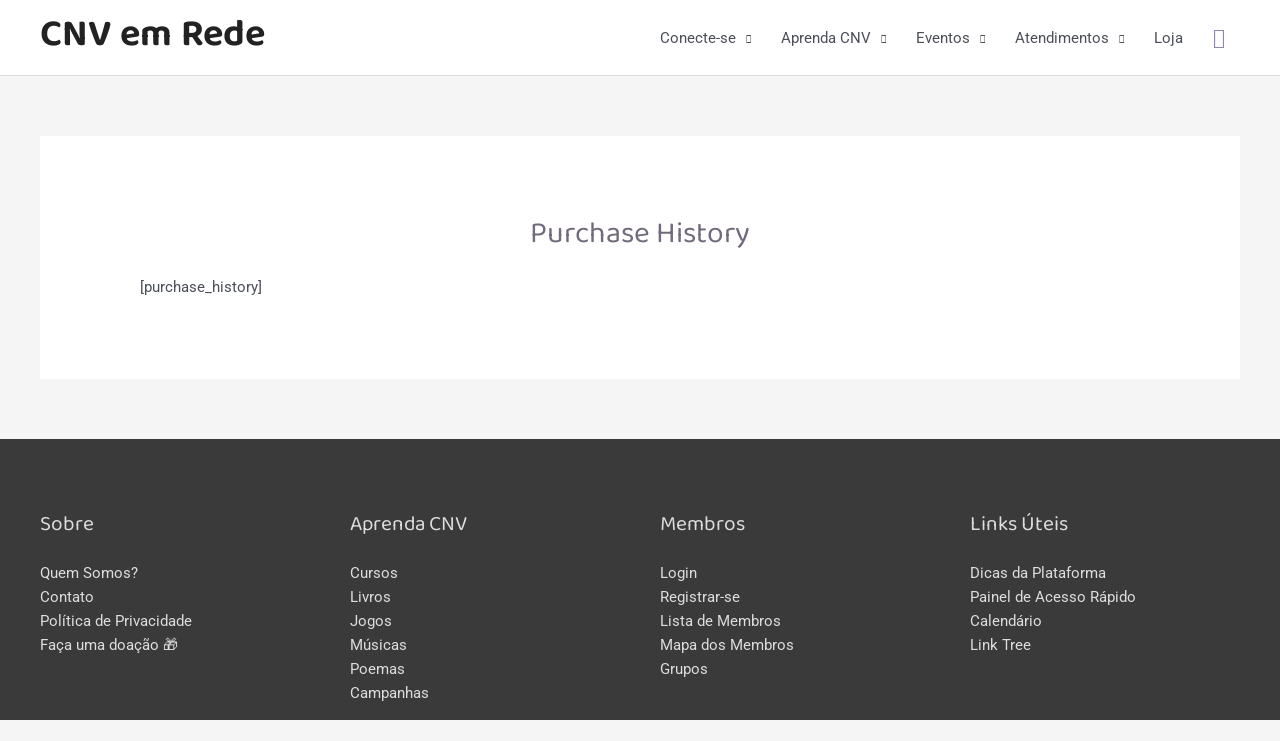

--- FILE ---
content_type: text/css
request_url: https://cnv.emrede.social/wp-content/plugins/bgoulart-button/css/style.css?ver=6.2.8
body_size: 2768
content:
/*Gamipress*/
.gamipress-progress-image,.gamipress-progress-bar{display:-webkit-box;display:-webkit-flex;display:-ms-flexbox;display:flex}.gamipress-progress-bar .gamipress-progress-bar-completed{min-height:1rem;text-align:center}.gamipress-progress-bar .gamipress-progress-bar-completed.gamipress-progress-bar-striped{background-image:-webkit-linear-gradient(45deg,rgba(255,255,255,.15) 25%,transparent 25%,transparent 50%,rgba(255,255,255,.15) 50%,rgba(255,255,255,.15) 75%,transparent 75%,transparent);background-image:-o-linear-gradient(45deg,rgba(255,255,255,.15) 25%,transparent 25%,transparent 50%,rgba(255,255,255,.15) 50%,rgba(255,255,255,.15) 75%,transparent 75%,transparent);background-image:linear-gradient(45deg,rgba(255,255,255,.15) 25%,transparent 25%,transparent 50%,rgba(255,255,255,.15) 50%,rgba(255,255,255,.15) 75%,transparent 75%,transparent);-webkit-background-size:1rem 1rem;background-size:1rem 1rem}.gamipress-progress-bar .gamipress-progress-bar-completed.gamipress-progress-bar-striped.gamipress-progress-bar-animated{-webkit-animation:gamipress-gamipress-progress-bar-stripes 1s linear infinite;-o-animation:gamipress-gamipress-progress-bar-stripes 1s linear infinite;animation:gamipress-gamipress-progress-bar-stripes 1s linear infinite}@-webkit-keyframes gamipress-gamipress-progress-bar-stripes{from{background-position:1rem 0}to{background-position:0 0}}@-o-keyframes gamipress-gamipress-progress-bar-stripes{from{background-position:1rem 0}to{background-position:0 0}}@keyframes gamipress-gamipress-progress-bar-stripes{from{background-position:1rem 0}to{background-position:0 0}}.gamipress-progress-radial-bar{display:-webkit-flex;display:flex;-webkit-align-items:center;align-items:center;-webkit-justify-content:center;justify-content:center;position:relative;border-radius:50%}.gamipress-progress-radial-bar .gamipress-progress-radial-bar-overlay{display:-webkit-flex;display:flex;-webkit-align-items:center;align-items:center;-webkit-justify-content:center;justify-content:center;width:80%;height:80%;border-radius:50%}
.gamipress-progress-map-render{-webkit-user-select:none;-moz-user-select:none;-ms-user-select:none;user-select:none}.gamipress-progress-map-bar,.gamipress-progress-map-completed-bar{content:'';position:absolute}.gamipress-progress-map-completed-bar{z-index:1}.gamipress-progress-map-item{position:relative;z-index:2}.gamipress-progress-map-item .gamipress-achievement{position:relative;padding:1rem}.gamipress-progress-map-item .gamipress-progress-map-mark{position:absolute;display:flex;align-items:center;justify-content:center;width:40px;height:40px;border-radius:50%;z-index:3}.gamipress-progress-map-horizontal{position:relative;display:flex;flex-direction:row;flex-wrap:nowrap;width:100%;margin:0 auto;padding:0 1rem;overflow-x:auto;overflow-y:hidden}.gamipress-progress-map-horizontal.dragscroll{cursor:move}.gamipress-progress-map-horizontal.gamipress-progress-map-center{white-space:nowrap}.gamipress-progress-map-horizontal .gamipress-progress-map-bar,.gamipress-progress-map-horizontal .gamipress-progress-map-completed-bar{width:100%;height:6px;left:0;right:0}.gamipress-progress-map-horizontal.gamipress-progress-map-top .gamipress-progress-map-bar,.gamipress-progress-map-horizontal.gamipress-progress-map-top .gamipress-progress-map-completed-bar{top:2rem}.gamipress-progress-map-horizontal.gamipress-progress-map-center .gamipress-progress-map-bar,.gamipress-progress-map-horizontal.gamipress-progress-map-center .gamipress-progress-map-completed-bar{margin-top:-3px}.gamipress-progress-map-horizontal.gamipress-progress-map-bottom .gamipress-progress-map-bar,.gamipress-progress-map-horizontal.gamipress-progress-map-bottom .gamipress-progress-map-completed-bar{bottom:2rem}.gamipress-progress-map-horizontal .gamipress-progress-map-item{min-width:300px;display:flex}.gamipress-progress-map-horizontal.gamipress-progress-map-top .gamipress-progress-map-item{padding-top:3rem;align-items:flex-start}.gamipress-progress-map-horizontal.gamipress-progress-map-center .gamipress-progress-map-item{align-items:flex-end;align-self:flex-start;flex:1 0 auto;white-space:normal}.gamipress-progress-map-horizontal.gamipress-progress-map-center .gamipress-progress-map-item .gamipress-progress-map-item-content{padding-bottom:2rem}.gamipress-progress-map-horizontal.gamipress-progress-map-center .gamipress-progress-map-item:nth-child(2n){align-items:flex-start;align-self:flex-start}.gamipress-progress-map-horizontal.gamipress-progress-map-center .gamipress-progress-map-item:nth-child(2n) .gamipress-progress-map-item-content{padding-top:2rem;padding-bottom:0}.gamipress-progress-map-horizontal.gamipress-progress-map-bottom .gamipress-progress-map-item{align-items:flex-end;padding-bottom:3rem}.gamipress-progress-map-horizontal.gamipress-progress-map-top .gamipress-progress-map-item .gamipress-progress-map-mark{top:-2px;margin-top:1rem}.gamipress-progress-map-horizontal.gamipress-progress-map-center .gamipress-progress-map-item .gamipress-progress-map-mark{bottom:-20px}.gamipress-progress-map-horizontal.gamipress-progress-map-center .gamipress-progress-map-item:nth-child(2n) .gamipress-progress-map-mark{top:-20px}.gamipress-progress-map-horizontal.gamipress-progress-map-bottom .gamipress-progress-map-item .gamipress-progress-map-mark{bottom:0;margin-bottom:1rem}.gamipress-progress-map-vertical{position:relative;width:100%;margin:0 auto}.gamipress-progress-map-vertical .gamipress-progress-map-bar,.gamipress-progress-map-vertical .gamipress-progress-map-completed-bar{width:6px;top:0;bottom:0}.gamipress-progress-map-vertical.gamipress-progress-map-left .gamipress-progress-map-bar,.gamipress-progress-map-vertical.gamipress-progress-map-left .gamipress-progress-map-completed-bar{left:1rem}.gamipress-progress-map-vertical.gamipress-progress-map-center .gamipress-progress-map-bar,.gamipress-progress-map-vertical.gamipress-progress-map-center .gamipress-progress-map-completed-bar{left:50%;margin-left:-3px}.gamipress-progress-map-vertical.gamipress-progress-map-right .gamipress-progress-map-bar,.gamipress-progress-map-vertical.gamipress-progress-map-right .gamipress-progress-map-completed-bar{right:1rem}.gamipress-progress-map-vertical .gamipress-progress-map-item{width:100%}.gamipress-progress-map-vertical.gamipress-progress-map-left .gamipress-progress-map-item{padding-left:2rem}.gamipress-progress-map-vertical.gamipress-progress-map-center .gamipress-progress-map-item{width:50%}.gamipress-progress-map-vertical.gamipress-progress-map-center .gamipress-progress-map-item .gamipress-progress-map-item-content{padding-right:2rem}.gamipress-progress-map-vertical.gamipress-progress-map-center .gamipress-progress-map-item:nth-child(2n){left:50%}.gamipress-progress-map-vertical.gamipress-progress-map-center .gamipress-progress-map-item:nth-child(2n) .gamipress-progress-map-item-content{padding-left:2rem;padding-right:0}.gamipress-progress-map-vertical.gamipress-progress-map-right .gamipress-progress-map-item{padding-right:2rem}.gamipress-progress-map-vertical .gamipress-progress-map-item .gamipress-progress-map-mark{top:20px}.gamipress-progress-map-vertical.gamipress-progress-map-left .gamipress-progress-map-item .gamipress-progress-map-mark{left:-2px}.gamipress-progress-map-vertical.gamipress-progress-map-center .gamipress-progress-map-item .gamipress-progress-map-mark{right:-20px}.gamipress-progress-map-vertical.gamipress-progress-map-center .gamipress-progress-map-item:nth-child(2n) .gamipress-progress-map-mark{left:-20px}.gamipress-progress-map-vertical.gamipress-progress-map-right .gamipress-progress-map-item .gamipress-progress-map-mark{right:-2px}

.wp-block-columns .gamipress-progress-bar-wrapper .gamipress-progress-bar .gamipress-progress-bar-completed{
    word-wrap: normal;
    word-break: normal;
}

/*Accordion*/

.bg-ul-link-nao-concluiu:link, .bg-ul-link-nao-concluiu:visited{
  color: black;
  /*border: 2px solid green;*/
  padding: .25em .3em .3em .3em;
  margin: auto;
  text-align: center;
}

.bg-ul-link-nao-concluiu:hover, .bg-ul-link-nao-concluiu:active {
  background-color: #3b88c3;
  color: white;
}

.bg-ul-link-concluiu:link, .bg-ul-link-concluiu:visited{
  color: gray;
  /*border: 2px solid green;*/
  padding: .2em .3em .3em .3em;
  margin: auto;
  text-align: center;
  text-decoration: line-through;
}

.bg-ul-link-concluiu:hover, .bg-ul-link-concluiu:active {
  background-color: #bcbcbc;
  color: white;
  text-decoration: none;
}

.bg-ul-p{
  margin:1.3em 0 1.3em 0;
  padding:0 0 0 0;
}

.ui-accordion .ui-accordion-header {
	display: block;
	cursor: pointer;
	position: relative;
	margin: 0 0 0 0;
	padding: .3em .3em .3em 0em;
	font-size: 128%;
}
.ui-accordion .ui-accordion-content {
	padding: 0em 0em 0em .8em;
	margin-bottom: 8px;
	border-top: 0;
	overflow: default;
}

.ui-widget {
    font-size: 1em;
}

.ui-state-active .ui-icon, .ui-button:active .ui-icon {
    background-image: url(images/ui-icons_444444_256x240.png);
}

.ui-icon, .ui-widget-content .ui-icon {
    background-image: url(images/ui-icons_444444_256x240.png);
}

.ui-icon {
    width: 16px;
    height: 16px;
}
.ui-icon {
    display: inline-block;
    vertical-align: middle;
    margin-top: -.25em;
    position: relative;
    text-indent: -99999px;
    overflow: hidden;
    background-repeat: no-repeat;
}

.ui-icon-plus { background-position: -16px -128px; }
.ui-icon-minus { background-position: -48px -128px; }

.ui-menu .ui-state-focus{
	margin: -1px;
	botder: 0!important;
	border-width: 0 0 0 0;
	border-style: none!important;
}

/* Sidebar */

.bgoulart_button_openbtn:hover {
  background-color: #2196F3;
}

.bgoulart_button_openbtn {
	
  font-size: 20px;
  cursor: pointer;
  background-color: #d8d8d8;
  color: white;
  position: fixed;
  padding: 10px 15px;
  margin: 0 0 0 0;
  border: none;
  border-radius: 0px 16px 16px 0px;
  top: 50%;
  transition: 0.3s;
  left: 0px;
}

.bgoulart_button_sidebar {
  height: 100%;
  width: 380px;
  position: fixed;
  z-index: 99999999;
  top: 0;
  left: -380px;
  background-color: #FFFFFF;
  overflow-x: hidden;
  transition: 0.3s;
  padding: 60px 20px 20px 20px;
}

.bgoulart_button_sidebar .bgoulart_button_closebtn {
  position: absolute;
  top: 0;
  right: 25px;
  font-size: 36px;
  margin-left: 50px;
}

/* On smaller screens, where height is less than 450px, change the style of the sidenav (less padding and a smaller font size) */
@media screen and (max-height: 450px) {
  .bgoulart_button_sidebar {padding-top: 15px;}
  .bgoulart_button_sidebar a {font-size: 18px;}
}

/* Modal */

/* The Modal (background) */
.bgoulart-button-modal {
  display: none; /* Hidden by default */
  position: fixed; /* Stay in place */
  z-index: 999999999; /* Sit on top */
  left: 0;
  top: 0;
  width: 100%; /* Full width */
  height: 100%; /* Full height */
  overflow: auto; /* Enable scroll if needed */
  /*background-color: rgb(0,0,0); /* Fallback color */
  /*background-color: rgba(0,0,0,0.4); /* Black w/ opacity */
}

/* Modal Content */
.bgoulart-button-modal-content {
  background-color: #fefefe;
  margin: auto;
  padding: 20px;
  /*border: 1px solid #888;*/
  box-shadow: 2px 2px 3px 1px rgba(0,0,0,0.18);
  width: 380px;
  right: 0;
  bottom: 0;
  margin-bottom: 38px;
  margin-right: 38px;
  position: fixed; /* Stay in place */
}

/* The Close Button */
.close {
  color: #aaaaaa;
  float: right;
  font-size: 28px;
  font-weight: bold;
  margin-top: -20px;
}

.close:hover,
.close:focus {
  color: #000;
  text-decoration: none;
  cursor: pointer;
}

/* SCRAMBLER */

#plugin_dir_url{
	display: none;
}

.bgoulart_button_canvas_wrapper {
	margin: auto;
	width: 80%;
}

@media screen and (max-width: 1050px) {
  .bgoulart_button_canvas_wrapper {
    width: 85%;
  }
}

@media screen and (max-width: 900px) {
  .bgoulart_button_canvas_wrapper {
    width: 90%;
  }
}

@media screen and (max-width: 750px) {
  .bgoulart_button_canvas_wrapper {
    width: 95%;
  }
}

@media screen and (max-width: 600px) {
  .bgoulart_button_canvas_wrapper {
    width: 100%;
	/*background-color: lightblue;*/
  }
}

/* Botões de Doação - Boleto - PagSeguro */
.bgoulart_button_donnation_div{
	width: 70%;
    margin: auto;
    left: 50%;
}

.bgoulart_button_donnation_bt:hover {
  background-color: #23A455;
  color: white;
}

.bgoulart_button_donnation_bt {
	font-family: Arial, sans-serif;
    font-size:30px;
    width: 30%;
    padding-top: 38px;
    padding-bottom: 38px;
    border: none;
    color: white;
	background-color: #61CE70; /* Green */
    text-align: center;
    text-decoration: none;
    display: inline-block;
    transition: 0.3s;
	border-radius: 8px;
	margin-left: 8px;
	margin-right: 8px;
}

@media only screen and (max-width: 900px) {
  .bgoulart_button_donnation_bt {
    font-size:25px;
    width: 28%;
  }
  .bgoulart_button_donnation_div{
	width: 83%;
  }
}

@media only screen and (max-width: 600px) {
  .bgoulart_button_donnation_bt {
    font-size:18px;
    width: 26%;
  }
  .bgoulart_button_donnation_div{
	width: 100%;
  }

}

@media only screen and (max-width: 400px) {
  .bgoulart_button_donnation_bt {
    font-size:12px;
    width: 24%;
    padding-top: 24px;
    padding-bottom: 24px;
  }
  
  .bgoulart_button_donnation_div{
	width: 100%;
  }

}

/* WordCloud */

.bgoulart_wordcloud_form_element {
	margin: 1% 2%;
}

/*.bgoulart-wordcloud-data {
	display: none;
}*/

/* Glinder */

.div-glider{
	margin: auto;
	text-align: center;
	align-content: center;
}

.glider-contain {
  width: 100%;
  margin: 0 auto;
  position: relative;
}
.glider {
  margin: 0 auto;
  position: relative;
  overflow-y: hidden;
  -webkit-overflow-scrolling: touch;
  -ms-overflow-style: none;
  transform: translateZ(0);
}
.glider-track {
  transform: translateZ(0);
  width: 100%;
  margin: 0;
  padding: 0;
  display: flex;
  z-index: 1;
}
.glider.draggable {
  user-select: none;
  cursor: -webkit-grab;
  cursor: grab;
}
.glider.draggable .glider-slide img {
  user-select: none;
  pointer-events: none;
}
.glider.drag {
  cursor: -webkit-grabbing;
  cursor: grabbing;
}
.glider-slide {
  user-select: none;
  justify-content: center;
  align-content: center;
  width: 100%;
}
.glider-slide img {
  max-width: 100%;
}
.glider::-webkit-scrollbar {
  opacity: 0;
  height: 0;
}
.glider-prev,.glider-next {
  user-select: none;
  position: absolute;
  outline: none;
  background: none;
  padding: 0;
  z-index: 2;
  font-size: 40px;
  text-decoration: none;
  left: -23px;
  border: 0;
  top: 30%;
  cursor: pointer;
  color: #666;
  opacity: 1;
  line-height: 1;
  transition: opacity .5s cubic-bezier(.17,.67,.83,.67),
              color .5s cubic-bezier(.17,.67,.83,.67);
}
.glider-prev:hover,
.glider-next:hover,
.glider-prev:focus,
.glider-next:focus {
  color: #a89cc8;
}
.glider-next {
  right: -23px;
  left: auto;
}
.glider-next.disabled,
.glider-prev.disabled {
  opacity: .25;
  color: #666;
  cursor: default;
}
.glider-slide {
  min-width: 150px;
}
.glider-hide {
  opacity: 0;
}
.glider-dots {
  user-select: none;
  display: flex;
  flex-wrap: wrap;
  justify-content: center;
  margin: 0 auto;
  padding: 0;
}
.glider-dot {
  border: 0;
  padding: 0;
  user-select: none;
  outline: none;
  display: block;
  cursor: pointer;
  color: #ccc;
  border-radius: 999px;
  background: #ccc;
  width: 12px;
  height: 12px;
  margin: 7px;
}
.glider-dot:hover,
.glider-dot:focus,
.glider-dot.active {
  background: #a89cc8;
}
@media(max-width: 36em){
  .glider::-webkit-scrollbar {
    opacity: 1;
    -webkit-appearance: none;
    width: 7px;
    height: 3px;
  }
  .glider::-webkit-scrollbar-thumb {
    opacity: 1;
    border-radius: 99px;
    background-color: rgba(156, 156, 156, 0.25);
    box-shadow: 0 0 1px rgba(255,255,255,.25);
  }
}

/* PG */
.pergunta_geradora{
	text-align: left;
}

/*Correção de BUGS*/

/* remover botão de exportação do Calendário */

.tribe-events-c-ical{
    display: none;
}

--- FILE ---
content_type: text/css
request_url: https://cnv.emrede.social/wp-content/plugins/bgoulart-forms/css/style.css?ver=6.2.8
body_size: -145
content:
.bgoulart-forms-list{
   list-style-position: inside;
   display: inline-block;
}

.bgoulart-forms-invalid-field-header{
	background-color: #e8e8e8;
	padding: 16px 16px 16px 16px;
}

.bgoulart-forms-invalid-field{
	color: #ff0000;
}

.bgoulart-forms-obrigatorio{
	color: #ff0000;
}
.bgoulart-forms-div{
	margin-left: 16%;
	margin-right: 16%;
	padding: 8%;
    border-width:5px;  
    border-style:dotted;
	border-color:#b9a3de;
}

@media only screen and (max-width: 921px) {
	.bgoulart-forms-div{
	margin-left: 8%;
	margin-right: 8%;
	margin-top: 4%;
	margin-bottom: 4%;
	}
}

@media only screen and (max-width: 600px) {
	.bgoulart-forms-div{
	margin-left: 3%;
	margin-right: 3%;
	}
}

@media only screen and (max-width: 400px) {
	.bgoulart-forms-div{
	margin-left: 1%;
	margin-right: 1%;
	}
}


--- FILE ---
content_type: text/css
request_url: https://cnv.emrede.social/wp-content/plugins/woo-coupon-usage/css/style.css?ver=5.4.0
body_size: 4673
content:
.wcusage_options {

}
.order-date{
	color: green;
}

.coupon-orders-single {
	margin: 20px 0px;
	width: 100%;
}

	.wcuTable {
		display: table;
		width: 100%;
		text-align: center;
		border: 1px solid #E8E8E8;

	}
	.wcu-dash-coupon-area .wcutabcontent .wcuTableRow {
		display: table-row;
		background: linear-gradient(#fefefe, #f6f6f6);
		color: #333;
	}
	.wcuTableRowDropdown {
		color: #333;
	}
	.wcu-dash-coupon-area .wcutabcontent .wcuTableRowDropdown:nth-child(even) td { background: #fdfdfd; }
	.wcu-dash-coupon-area .wcutabcontent .wcuTableRowDropdown:nth-child(odd) td { background: #fafafa; }
	.wcu-dash-coupon-area .wcutabcontent .wcuTableRowDropdown:hover td { background: #ffffff; }

	.wcu-dash-coupon-area .wcutabcontent .wcuTableRow td, .wcu-dash-coupon-area .wcutabcontent .wcuTableRow tr:nth-child(odd) td {
		background: linear-gradient(#fefefe, #f6f6f6);
		color: #333;
	}
	.wcutabcontent a {
		text-decoration: none;
	}

	.wcuTableHeading {
		display: table-header-group;
		background-color: #ddd;
	}
	.wcuTable thead {
		text-align: center;
	}
	.wcuTableCell {
		text-align: center;
		display: table-cell;
		vertical-align: middle;
		padding: 7px 10px !important;
		border: 1px solid #e6e6e6;
		width: auto;
		max-width: 200px;
		/*color: #000;*/
	}
	.wcuTableHead {
		display: table-cell;
		padding: 7px 10px;
		font-weight: bold;
		background: #333 !important;
		background-color: #333 !important;
		color: #fff !important;
		text-align: center;
	}
	.wcuTableHead-summary {
		display: table-cell;
		padding: 2px 0 !important;
		font-weight: bold;
		background: #f4f4f4 !important;
		background-color: #f4f4f4 !important;
		color: #333 !important;
		text-align: center;
		border: 0 !important;
		font-size: 14px !important;
	}
	.wcuTableFoot {
		display: table-cell;
		padding: 7px 10px;
		border: 1px solid #999999;
		background: #333;
		color: #fff;
		text-align: center;
	}
	.wcuTableBody {
		display: table-row-group;
	}

	@media screen and (max-width: 720px) {
		.wcuTableRow, .wcuTableCell, .wcuTableHead, .wcuTableHead-summary {
			display: block;
			width: 100%;
		}
	}

	.wcutablinks {
		border-radius: 4px;
	}

	/* Mobile */
	@media only screen and (max-width: 760px), (min-device-width: 768px) and (max-device-width: 1024px)  {

		.coupon-title {
			font-size: 25px !important;
		}

		.wcutablinks {
			margin: 2px !important;
		}
		.wcutab button {
			margin-top: 2px;
		}

		/* Force table to not be like tables anymore */
		.wcuTable table, .wcuTable thead, .wcuTable tbody, .wcuTable th, .wcuTable td, .wcuTable tr, .wcuTableRow, .wcuTableCell {
			display: block;
		}

		/* Hide table headers (but not display: none;, for accessibility) */
		.wcuTable thead tr {
			position: absolute;
			top: -9999px;
			left: -9999px;
		}

		.wcuTable tr { border: 1px solid #ccc; display: inline-block; margin-bottom: 5px; }

		.wcu-dash-coupon-area .wcutabcontent .wcuTableRow, .wcu-dash-coupon-area .wcutabcontent .listtheproducts {
	    display: block;
			width:  95vw;
			margin-bottom: 15px;
		}
		.wcu-dash-coupon-area .wcutabcontent .listtheproducts, .wcu-dash-coupon-area .wcutabcontent .listtheproducts .wcuTableCell {
			padding: 10px 0 !important;
		}

		.wcuTable td {
			/* Behave  like a "row" */
			border: none;
			border-bottom: 1px solid #eee;
			position: relative;
			padding-left: 50% !important;
			padding-top: 5px !important;
			padding-bottom: 5px !important;
		}

		.wcuTable td:before {
			/* Now like a table header */
			position: absolute;
			/* Top/left values mimic padding */
			top: 5px;
			left: 6px;
			width: 45%;
			padding-right: 10px;
			white-space: nowrap;
		}

		.wcuTableRow, .wcu-table-payouts {
			margin-bottom: 20px;
		}

		.wcuTableCell {
			display: block;
			max-width: 100%;
		}
		.wcuTableHead {
			display: block;
		}

		.wcu-table-monthly-summary td:before {
			font-weight: bold;
		}

		.wcu-thetitlerow {
			display: none !important;
		}

	}

.wcu-tab-title {
	margin-top: 25px !important;
	margin-bottom: 25px;
}


.wcu-coupon-box {
	margin-top: 20px;
}


.wcutab {
  overflow: hidden;
}

.coupon-title {
	font-size: 30px;
	margin-bottom: 20px;
}

@media screen and (min-width: 1060px) {

	.wcuTableCell-ref-website {
		max-width: 250px !important;
	}

	.wcuTableCell-ref-landing {
		max-width: 350px !important;
	}

}

/* Logout */

.wcusage-dash-logout {
	font-size: 12px;
	margin-top: 14px;
}

/* Style the buttons inside the tab */
.wcutab button {
  background-color: #333;
  color: #fff;
  float: left;
  border: none;
  outline: none;
  cursor: pointer;
  transition: 0.3s;
  font-size: 17px;
  margin: 2px;
}
.wcu-active-tab {
	opacity: 0.8;
}
#search-coupon-all, #search-coupon, #search-criteria {
	min-height: 40px;
	padding: 5px 10px;
	max-width: 150px;
}
#wcu-paypal-input, #wcu-paypal-input2 {
	margin-top: 10px;
}
#wcu-paypal-button, .wcu-paypal-button, #wcu-email-settings-update-button, #wcu-billing-update-button, #wcu-register-button {
	margin-top: 12px;
	font-size: 16px;
	min-height: 40px;
	padding: 5px 20px;
}
#wcu-register-button {
	margin-top: 15px;
}
.wcu-save-settings-button, #wcu6 .woocommerce-Button, #wcu6 button {
	border: 2px solid #333;
	border-radius: 2px;
}
#paypal-input {
	width: 300px; max-width: 100%;
}
.create-stripe-link, .create-stripe-link span, .create-stripe-link i {
	color: #fff;
}
.create-stripe-link {
	text-decoration: none !important;
}
#submitpayoutyes {
	background: green; padding: 10px 15px; color: #fff; font-weight: bold; width: auto; display: block;
}
#submitpayoutno {
	cursor: not-allowed; padding: 10px 15px;
}
#payouts_invoice_label:hover {
	cursor: pointer;
}
#wcu_copylink {
	padding: 2px 10px !important;
	border-radius: 20px !important;
}
#wcusage_copylink, .wcusage_copylink {
	margin: 0;
	padding: 2px 10px !important;
	border-radius: 20px !important;
	cursor: pointer;
}
#wcusage_copylink:active, .wcusage_copylink:active, #wcusage_copylink:focus, .wcusage_copylink:focus {
	opacity: 0.8;
}
#wcusage_copylink i {
	margin: 0;
}

.referral-url-box, .creatives-box {
	background: linear-gradient(#fefefe, #f6f6f6);
	color: #333;
	box-shadow: 0px 0px 4px #d0d0d0;
	border-radius: 10px;
	padding: 10px 20px;
	margin-top: 10px;
}
.referral-url-box p, .creatives-box p, .referral-url-box strong {
	color: #333 !important;
}

.wcu-color-box {
	width: 90%; margin: 0 auto 10px auto;
	padding: 10px; border-radius: 5px; cursor: pointer; font-size: 20px;
	border: 2px solid #fff;
    box-shadow: 0px 0px 4px #d0d0d0;
	font-weight: bold;
}

/* WC ACcount Tab */

/*
body.woocommerce-account ul li.woocommerce-MyAccount-navigation-link--coupon-affiliate a:before{
	content: "\f53a"
}
*/

/* Payout Settings */

.wcu-stripe-button {
	display: inline-block;
	width: auto;
	margin: 0 0 7px 0 !important;
	padding: 5px 20px !important;
	background: #008cdd !important;
	color: #fff !important;
	font-size: 20px !important;
	border-radius: 10px !important;
	text-decoration: none !important;
}

.wcu-stripe-error {
	color: red;
}

/* Settings Tab */

#wcu6 label {
	width: 100%;
}
#wcu6 input[type="text"], #wcu6 input[type="email"], #wcu6 input[type="password"] {
	min-width: 33%;
	margin: 0px 0 2px 0;
  padding: 5px;
}
#wcu6 em {
	width: 100%;
}

.wcu-settings-header {
	margin-top: 50px !important;
}

/* Monthly Summary */

.listtheproducts {
	display: none;
}
.listtheproducts .wcuTableCell {
	text-align: center;
}
.listtheproducts::before {
	display: none !important;
	content: "" !important;
}

.listtheproducts-small {
	display: none;
}
@media only screen and (max-width: 1024px)  {
	.listtheproducts-summary {
		display: none !important;
	}
	.listtheproducts-small {
		display: block !important;
	}
}

/* Change buttons */
.wcutab button {
  background-color: #333;
  color: #fff;
  padding: 8px 10px;
  font-size: 16px;
  line-height: 16px;
}

/* Change buttons on hover */
.wcutab button:hover {
  background-color: #000;
  color: #fff;
}

/* Change buttons active */
.wcutab button.active {
  background-color: #000;
  color: #fff;
}

/* Style the tab content */
.wcutabcontent {
  display: none;
  border-top: none;
}

/* Font Styles */
.wcutabcontent p, .wcutabcontent td, .wcutabcontent tr, .wcutabcontent code, .wcuTableCell {
	font-size: 17px;
}

.wcutabcontent p, .ml_wcutabcontent p {
	margin: 8px 0;
	padding: 0 !important;
}

.listproductsbutton {
	display: block;
	text-align: center;
	color: #333;
	text-decoration: none;
	font-weight: bold;
	cursor: pointer;
}

/* Filters */

.wcu-orders-search, .wcu-summary-search {
	float: right;
	max-width: 150px;
	margin-right: 10px;
}
.wcu-button-export {
	border: 1px solid #333 !important;
	padding-left: 10px;
	padding-right: 10px;
}
.wcusage_settings_form {
	margin: 0;
	padding: 0;
}
.wcusage_settings_form input[type="submit"], .wcusage_settings_form input[type="button"], .wcusage_settings_form input[type="date"], .wcusage_settings_form input[type="month"],
.wcu-monthly-orders-button, .wcu-button-export, .submitpayoutno, .submitpayoutyes {
	height: 40px !important;
	font-size: 15px !important;
	padding: 0 10px !important;
	display: inline-block !important;  
	border: 1px solid #333;
	border-radius: 2px;
}
.wcusage_settings_form input[type="date"], .wcusage_settings_form input[type="month"] {
	min-width: 0 !important;
}

.wcu-filters-col1, .wcu-filters-col2 {
	display: table;
	height: 70px;
}
.wcu-filters-inner {
	display: table-cell; vertical-align: middle;
}
.wcu-order-filters-space {
	min-width: 15px;
	display: inline-block;
}
@media only screen and (min-width: 940px) {
	.wcu-filters-col1 {
		width: 75%; float: left;
	}
	.wcu-filters-col2 {
		width: 25%; float: left;
	}
	.wcu-button-export {
		float: right;
	}
}
@media only screen and (max-width: 939px) {
	.wcu-filters-col1 {
		margin: 20px 0;
		width: 100%;
		text-align: center;
	}
	.wcu-filters-col2 {
		width: 100%;
		text-align: center;
	}
	.ordersfilterbutton, .summaryfilterbutton {
		display: block;
		margin: 4px auto;
		max-width: 150px !important;
	}
	.wcu-order-filters-field {
		width: 100%;
		display: block;
	}
	.wcu-order-filters-space {
		display: none;
	}
}

.wcu-order-filters-field input {
	max-width: 190px !important;
	display: inline-block;
}

.wcu-order-filters-field .minimal-form-input {
	width: auto !important;
	padding: 0 !important;
	margin: 0 !important;
}
.wcu-order-filters label {
	display: inline-block;
}

/* Registration */

.wcu_form_affiliate_register label:first-letter {
	text-transform: capitalize;
}
.wcu-form-section .wcusage-register-form-title, .wcu-form-section .wcusage-login-form-title {
  margin-top: 10px !important;
  margin-bottom: 20px !important;
}
.wcu_form_affiliate_register input[type="text"],
.wcu_form_affiliate_register input[type="password"],
.wcu_form_affiliate_register input[type="email"] {
  width: 100%;
	min-height: 30px;
}
.wcusage-login-form-col label, .wcu_form_affiliate_register label {
	font-weight: bold;
}
.wcu_form_affiliate_register label {
	display: block;
	width: 100% !important;
}
.wcu_form_affiliate_register p {
	margin-bottom: 20px;
}
#wcu-register-button, .wcusage-login-form-col .woocommerce-button {
	padding: 10px;
	min-width: 200px !important;
	cursor: pointer !important;
}
.wcu-reg-terms {
	font-weight: bold;
}
.wcu-form-section .wcu-reg-terms p {
	line-height: 1.5em;
}
.wcu_form_style_columns .wcu-register-field-col-1, .wcu_form_style_columns .wcu-register-field-col-2 {
	width: 49.5%;
	float: left;
	display: inline-block;
}
.wcu_form_style_columns .wcu-register-field-col-1 {
	margin-right: 1%;
}

	/* Registration Form Style 2 */
	.wcu_form_style_2 input[type="text"], .wcu_form_style_2 input[type="email"], .wcu_form_style_2 input[type="password"], .wcu_form_style_2 input[type="date"], .wcu_form_style_2 textarea, .wcu_form_style_2 select {
			margin: 4px 0 5px 0 !important;
	    width: 100% !important;
	    max-width: 100% !important;
	    border: 3px solid #DADADA !important;
			border-radius: 4px !important;
	}

	/* Registration Form Style 3 */
	.wcu_form_style_3 p {
		margin-bottom: 15px !important;
	}
	.wcu_form_style_3 input[type="text"], .wcu_form_style_3 input[type="email"], .wcu_form_style_3 input[type="password"], .wcu_form_style_3 input[type="date"], .wcu_form_style_3 textarea, .wcu_form_style_3 select {
			margin: 4px 0 0px 0 !important;
			padding: 10px;
	    width: 100% !important;
	    max-width: 100% !important;
	    border: 1px solid #DADADA !important;
			border-radius: 5px !important;
	}

/* Ref Urls campaigns */

.wcu-campaigns-col1, .wcu-campaigns-col2 {
	display: table;
}
#wcu-add-campaign, #wcu-add-directlink {
	padding: 0;
}
@media only screen and (min-width: 760px) {
	.wcu-campaigns-col1 {
		width: 75%; float: left;
	}
	.wcu-campaigns-col2 {
		width: 25%; float: left; text-align: right;
	}
	.wcu-campaigns-col1 p, .wcu-campaigns-col2 p {
		margin-bottom: 0;
	}
	#wcu-referral-campaign {
		min-height: 27px;
		width: 200px;
		max-width: 100%;
		float: right;
	}
	#wcu-creatives-campaign {
		min-height: 27px;
	}
	#wcu-add-campaign-name {
		width: 120px;
		max-width: 100%;
		font-size: 12px;
		padding: 5px;
	}
	#wcu-add-campaign-button, #wcu-add-directlink-button {
		max-width: 100%;
		font-size: 12px;
		padding: 5px;
		min-height: 0px !important;
	}
}
@media only screen and (max-width: 759px) {
	.wcu-campaigns-col1 {
		width: 100%;
		text-align: center;
	}
	.wcu-campaigns-col2 {
		width: 100%;
		text-align: center;
	}
	#wcu-referral-campaign {
		margin: 0 auto;
	}
	#wcu-creatives-campaign {
		margin: 0 auto;
		float: none !important;
	}
}

/* Info Boxes */

.wcusage-info-box {
	padding: 25px 15px 25px 100px;
	background: linear-gradient(#fefefe, #f6f6f6);
	color: #000;
	border: 1px solid #f3f3f3;
	display: block;
	border-radius: 10px;
	margin: 0.5%;
	box-shadow: 0px 0px 4px #d0d0d0;
	width: 99%;
	position:relative;
}
.wcusage-info-box:before {
  content:"";
  font-family: 'Font Awesome 5 Free';
	font-size: 40px;
  position:absolute;
  left:30px;
  top:44px;
	color: #bebebe;
	width: 50px;
	text-align: center;
  font-style: normal;
  font-weight: 900;
	height: 40px !important;
	display: flex;
	align-items: center;
	justify-content: center;
 }
.wcusage-info-box-dollar:before { content:"\f155"; }
.wcusage-info-box-discount:before { content:"\f02b"; }
.wcusage-info-box-discounts:before { content:"\f02c"; }
.wcusage-info-box-usage:before { content:"\f0c0"; }
.wcusage-info-box-sales:before { content:"\f07a"; }
.wcusage-info-box-commission:before { content:"\f53a"; }
.wcusage-info-box-percent:before { content:"\f541"; }
.wcusage-info-box-clicks:before { content:"\f245"; }
.wcusage-info-box-convert:before { content:"\f058"; }

	@media only screen and (min-width: 1060px) {
		.wcusage-info-box {
			width: 32.3%;
			float: left;
		}
	}
.wcusage-info-box:hover {
	background: #f9f9f9;
}
.wcusage-info-box p {
	margin: 8px 0 !important;
	padding: 0 !important;
	font-size: 32px !important;
	line-height: 32px !important;
}
.wcusage-info-box .wcusage-info-box-title {
	width: 100%;
	font-size: 16px;
	display: block;
	margin-bottom: 5px;
	line-height: 20px;
	color: #000;
}
.wcusage-info-box p, .wcusage-info-box span {
	color: #000;
}
.wcusage-info-box .wcusage-info-box-value {
	width: 100%;
	font-size: 22px;
	display: block;
}

.wcusage-last-days {
	margin: 15px 0 10px 0 !important;
	font-size: 16px;
	font-weight: bold;
	margin-top: 20px;
	margin-bottom: 10px;
	color: #333;
	padding: 0 !important;
}

/* Graphs */

.wcusagechart {
	padding: 0px 10px 10px 10px;
	box-shadow: 0px 0px 4px #d0d0d0;
	background: #fff;
	width: 100%;
	min-height: 450px;
}

.wcusage-num-pos {
	color: green !important;
	font-size: 12px;
	position: absolute;
	margin-left: 10px;
	bottom: 27%;
}
.wcusage-num-neg {
	color: red !important;
	font-size: 12px;
	position: absolute;
	margin-left: 10px;
	bottom: 27%;
}
@media only screen and (max-width: 1260px) {
	.wcusage-num-pos, .wcusage-num-neg {
		display: block !important;
		margin-bottom: -30px !important;
		margin-left: 0px;
	}
}

.wcusagechart {
	visibility: hidden;
}

#mla_chart_div table.google-visualization-orgchart-table p, #mla_chart_div table.google-visualization-orgchart-table a {
    font-family: arial, sans-serif;
}

/* Loading */

.wcu-loading-loader .loader,
.wcu-loading-loader .loader:before,
.wcu-loading-loader .loader:after {
  border-radius: 50%;
  width: 2.5em;
  height: 2.5em;
  -webkit-animation-fill-mode: both;
  animation-fill-mode: both;
  -webkit-animation: load7 1.8s infinite ease-in-out;
  animation: load7 1.8s infinite ease-in-out;
}
.wcu-loading-loader .loader {
  color: #000;
  font-size: 10px;
  margin: 0px auto;
  position: relative;
  text-indent: -9999em;
  -webkit-transform: translateZ(0);
  -ms-transform: translateZ(0);
  transform: translateZ(0);
  -webkit-animation-delay: -0.16s;
  animation-delay: -0.16s;
}
.wcu-loading-loader .loader:before,
.wcu-loading-loader .loader:after {
  content: '';
  position: absolute;
  top: 0;
}
.wcu-loading-loader .loader:before {
  left: -3.5em;
  -webkit-animation-delay: -0.32s;
  animation-delay: -0.32s;
}
.wcu-loading-loader .loader:after {
  left: 3.5em;
}
@-webkit-keyframes load7 {
  0%,
  80%,
  100% {
    box-shadow: 0 2.5em 0 -1.3em;
  }
  40% {
    box-shadow: 0 2.5em 0 0;
  }
}
@keyframes load7 {
  0%,
  80%,
  100% {
    box-shadow: 0 2.5em 0 -1.3em;
  }
  40% {
    box-shadow: 0 2.5em 0 0;
  }
}
.wcu-loading-loader {
	margin-top: 15px;
	width: 100px;
}

/* Coupon List */

@media only screen and (min-width: 1240px) {
	.wcu-user-coupon-list-group {
		display: flex;
	}
}
.wcu-user-coupon-list {
	margin: 10px;
	float: left;
	padding: 15px 20px;
	text-align: center;
	font-size: 18px;
	background: linear-gradient(#fefefe, #f6f6f6);
	box-shadow: 0px 0px 4px #d0d0d0;
	border: 1px solid #f3f3f3;
	border-radius: 10px;
	word-wrap: break-word;
}
.wcu-coupon-list-button, .wcu-coupon-list-button2 {
	padding: 5px 20px;
	background: #333 !important;
	border: 1px solid #333;
	display: block;
	text-align: center;
	color: #fff !important;
	border-radius: 4px;
}
.wcu-coupon-list-button:hover, .wcu-coupon-list-button2:hover {
	background: #000 !important;
	color: #fff;
}
@media only screen and (min-width: 1240px) {
	.wcu-user-coupon-list {
		width: calc(33.33% - 20px);
	}
}
@media only screen and (min-width: 820px) and (max-width: 1239px) {
	.wcu-user-coupon-list {
		width: calc(50% - 20px);
	}
}
@media only screen and (max-width: 820px) {
	.wcu-user-coupon-list {
		width: calc(100% - 20px);
	}
}

.wcu-loading-image {
	display: inline-block;
}

.wcusage-loading {
	color: green;
}

.wcusage-refresh-data {
	margin-top: -2px;
}

/* Ref URL */

.wcusage_custom_ref_url {
	margin-bottom: 0 !important;
	padding: 5px;
	display: inline-block;
}

/* Social Icons */

.wcusage-social-icon {
    font-size: 30px;
		margin: 0 4px 0 0;
}

.wcusage-social-link-whatsapp {
	display: none;
}
@media only screen and (max-width: 780px) {
	.wcusage-social-link-whatsapp {
		display: inline-block !important;
	}
}

/* Login */

.wcusage-login-form-col {
	width: 50%; display: block; float: left; padding: 20px;
}
.wcusage-login-form-col input[type=text] {
	width: 100% !important;
	max-width: 100% !important;
}
.wcu-form-section p {
	margin-top: 0;
	line-height: 1em;
}
.wcusage-login-form-section .woocommerce-form-login {
	padding: 0 !important;
}
.wcusage-login-form-section .woocommerce-form-login .woocommerce-form__input-checkbox {
    width: 20px;
}
.wcusage-login-form-section .woocommerce-form-login__rememberme {
	width: 100% !important;
	margin-bottom: 20px !important;
	display: block !important;
}
.wcusage-login-form-section .woocommerce-form__input-checkbox {
	margin-bottom: 0px !important;
}
@media only screen and (max-width: 720px) {
	.wcusage-login-form-col {
		width: 100%; min-width: 300px; display: block; float: left; padding: 20px;
	}
}

/* Creatives */

.creatives-box {
	margin-top: 15px;
	margin: 10px;
	float: left;
	text-align: center;
	border: 2px solid #f3f3f3;
}
.creatives-box-image {
	position: relative;
	width: 90%;
	overflow: hidden;
	margin: 0 auto;
	margin-bottom: 0px;
	border: 2px solid #f3f3f3;
	background-color: #ffffff;
	opacity: 1;
	background-image:  repeating-linear-gradient(45deg, #f9f9f9 25%, transparent 25%, transparent 75%, #f9f9f9 75%, #f9f9f9), repeating-linear-gradient(45deg, #f9f9f9 25%, #ffffff 25%, #ffffff 75%, #f9f9f9 75%, #f9f9f9);
	background-position: 0 0, 19px 19px;
	background-size: 38px 38px;
}
.creatives-box-image:before{
	content: "";
	display: block;
	padding-top: 100%;
}
.creatives-box-image-content {
	position:  absolute;
	top: 0;
	left: 0;
	bottom: 0;
	right: 0;
	text-align: center;
}
.creatives-box img {
	position: absolute;
	top: 0;
	bottom: 0;
	left: 0;
	margin: auto;
}
.wcusage_creativelink {
	width: 90%;
	border-radius: 0 !important;
	border: 2px solid #f3f3f3 !important;
	border-radius: 4px !important;
	margin-bottom: 10px;
}

/* Tooltip */

.wcu-tooltip {
  position: relative;
  display: inline-block;
}

/* Tooltip text */
.wcu-tooltip .wcu-tooltiptext {
  visibility: hidden;
	width: max-content;
	min-width: 200px;
  background-color: black;
  color: #fff;
  text-align: left;
  padding: 5px 10px;
  border-radius: 6px;
  position: absolute !important;
  z-index: 1 !important;
	margin-left: 5px;
}

/* Show the tooltip text when you mouse over the tooltip container */
.wcu-tooltip:hover .wcu-tooltiptext {
  visibility: visible;
}

/* MLA */

.wcu-mla-network-button {
margin: 2px 0 7px 0 !important;
padding: 2px 5px 2px 5px !important;
text-decoration: none !important;
}
.wcu-mla-network-tier {
font-size: 12px !important;
width: 20px !important;
margin-top: -15px !important;
margin-bottom: -8px !important;
margin-left: -7px !important;
opacity: 0.2 !important;
cursor: default !important;
}
.wcu-mla-network-avatar {
max-width: 50px;
border-radius: 50px;
border: 2px solid #f3f3f3;
}
.wcu-mla-network-user {
font-size: 18px !important;
line-height: 25px !important;
min-width: 150px !important;
}
.wcu-mla-network-coupon {
margin-top: 5px !important;
font-size: 12px !important;
line-height: 12px !important;
}
.wcu-mla-network-amount {
cursor: default !important;
font-size: 17px !important;
line-height: 17px !important;
margin: 2px 0 5px 0 !important;
}
.wcu-mla-network-email {
text-decoration: none;
display: inline-block !important;
margin-top: 4px !important;
margin-bottom: -2px !important;
}
.wcu-mla-network-email:hover {
text-decoration: none !important;
opacity: 0.8;
}

/* MLA Chart */

#mla_chart_div table td { background: #fff !important; }
#mla_chart_div td.google-visualization-orgchart-node {
	padding: 18px 12px;
	font-weight: bold;
	background: linear-gradient(#fefefe, #f6f6f6) !important;
	box-shadow: 0px 0px 4px #d0d0d0 !important;
	border: 0 !important;
	border-radius: 10px;
	word-wrap: break-word;
	margin-left: -2px;
	cursor: grab;
}
#mla_chart_div table td a:hover { opacity: 0.75; text-decoration: underline; }
#mla_chart_div .google-visualization-orgchart-linenode {
	padding: 10px;
}
#mla_chart_div .google-visualization-orgchart-linebottom, #mla_chart_div .google-visualization-orgchart-linetop, #mla_chart_div .google-visualization-orgchart-lineleft, #mla_chart_div .google-visualization-orgchart-lineright {
	padding-top: 10px;
	padding-bottom: 10px;
}
#mla_chart_div {
	text-align: center;
	display: inline-block;
	width: 100%;
	overflow: scroll;
	overflow: auto;
	cursor: grab;
	-webkit-touch-callout: none; /* iOS Safari */
		-webkit-user-select: none; /* Safari */
		 -khtml-user-select: none; /* Konqueror HTML */
			 -moz-user-select: none; /* Old versions of Firefox */
				-ms-user-select: none; /* Internet Explorer/Edge */
						user-select: none;
}
#mla_chart_div .google-visualization-orgchart-table {
	cursor: grab;
	display: flex;
	width: auto;
}
#mla_chart_div::-webkit-scrollbar {
	display: none;
}


--- FILE ---
content_type: text/css
request_url: https://cnv.emrede.social/wp-content/plugins/gamipress-daily-login-rewards/assets/css/gamipress-daily-login-rewards.min.css?ver=1.0.8
body_size: 178
content:
[class*="gamipress-rewards-calendar-col-"]{display:-webkit-box;display:-webkit-flex;display:-ms-flexbox;display:flex;-webkit-flex-wrap:wrap;-ms-flex-wrap:wrap;flex-wrap:wrap;width:100%}@media screen and (min-width:768px){.gamipress-rewards-calendar-rewards[class*="gamipress-rewards-calendar-col-"]>.gamipress-calendar-reward{padding:1em}.gamipress-rewards-calendar-col-2>.gamipress-calendar-reward{width:50%}.gamipress-rewards-calendar-col-3>.gamipress-calendar-reward{width:33%}.gamipress-rewards-calendar-col-4>.gamipress-calendar-reward{width:25%}.gamipress-rewards-calendar-col-5>.gamipress-calendar-reward{width:20%}.gamipress-rewards-calendar-col-6>.gamipress-calendar-reward{width:16.6%}.gamipress-rewards-calendar-col-7>.gamipress-calendar-reward{width:14.2%}}.gamipress-calendar-reward,.gamipress-calendar-reward.align-stamp-with-image .gamipress-calendar-reward-thumbnail{position:relative}.gamipress-calendar-reward.user-has-earned .reward-stamp{position:absolute;top:0;left:0;width:100%;height:100%;padding:inherit;text-align:center;display:-webkit-box;display:-webkit-flex;display:-ms-flexbox;display:flex;align-items:center}.gamipress-calendar-reward.user-has-earned .reward-stamp img{margin:0 auto;max-width:100%}.gamipress-calendar-reward.user-has-earned.last-earned .reward-stamp{opacity:0;-webkit-animation-name:gamipress_daily_login_rewards_stamp_animation;animation-name:gamipress_daily_login_rewards_stamp_animation;-webkit-animation-delay:.5s;animation-delay:.5s;-webkit-animation-duration:0.3s;animation-duration:0.3s;-webkit-animation-fill-mode:forwards;animation-fill-mode:forwards}@-webkit-keyframes gamipress_daily_login_rewards_stamp_animation{0%{opacity:0;transform:scale(4);transition:all .2s cubic-bezier(.6,.04,.98,.335)}10%{opacity:.50;transform:scale(2)}100%{opacity:1;transform:scale(1)}}.gamipress-daily-login-popup{position:fixed;left:50%;top:50%;-webkit-transform:translate(-50%,-50%);-o-transform:translate(-50%,-50%);transform:translate(-50%,-50%);width:90%;padding:1em;background:#fff;overflow-y:auto;max-height:100%;z-index:1050}.gamipress-daily-login-overlay{position:fixed;top:0;left:0;width:100%;height:100%;background-color:rgba(0,0,0,.3);z-index:1000}.gamipress-calendar-reward.align-stamp-with-image .gamipress-calendar-reward-thumbnail{text-align:center}.gamipress-daily-login-popup-button-wrapper{text-align:center}

--- FILE ---
content_type: text/css
request_url: https://cnv.emrede.social/wp-content/plugins/gamipress-progress/assets/css/gamipress-progress.min.css?ver=1.3.3
body_size: 56
content:
.gamipress-progress-image,.gamipress-progress-bar{display:-webkit-box;display:-webkit-flex;display:-ms-flexbox;display:flex}.gamipress-progress-bar .gamipress-progress-bar-completed{min-height:1rem;text-align:center}.gamipress-progress-bar .gamipress-progress-bar-completed.gamipress-progress-bar-striped{background-image:-webkit-linear-gradient(45deg,rgba(255,255,255,.15) 25%,transparent 25%,transparent 50%,rgba(255,255,255,.15) 50%,rgba(255,255,255,.15) 75%,transparent 75%,transparent);background-image:-o-linear-gradient(45deg,rgba(255,255,255,.15) 25%,transparent 25%,transparent 50%,rgba(255,255,255,.15) 50%,rgba(255,255,255,.15) 75%,transparent 75%,transparent);background-image:linear-gradient(45deg,rgba(255,255,255,.15) 25%,transparent 25%,transparent 50%,rgba(255,255,255,.15) 50%,rgba(255,255,255,.15) 75%,transparent 75%,transparent);-webkit-background-size:1rem 1rem;background-size:1rem 1rem}.gamipress-progress-bar .gamipress-progress-bar-completed.gamipress-progress-bar-striped.gamipress-progress-bar-animated{-webkit-animation:gamipress-gamipress-progress-bar-stripes 1s linear infinite;-o-animation:gamipress-gamipress-progress-bar-stripes 1s linear infinite;animation:gamipress-gamipress-progress-bar-stripes 1s linear infinite}@-webkit-keyframes gamipress-gamipress-progress-bar-stripes{from{background-position:1rem 0}to{background-position:0 0}}@-o-keyframes gamipress-gamipress-progress-bar-stripes{from{background-position:1rem 0}to{background-position:0 0}}@keyframes gamipress-gamipress-progress-bar-stripes{from{background-position:1rem 0}to{background-position:0 0}}.gamipress-progress-radial-bar{display:-webkit-flex;display:flex;-webkit-align-items:center;align-items:center;-webkit-justify-content:center;justify-content:center;position:relative;border-radius:50%}.gamipress-progress-radial-bar .gamipress-progress-radial-bar-overlay{display:-webkit-flex;display:flex;-webkit-align-items:center;align-items:center;-webkit-justify-content:center;justify-content:center;width:80%;height:80%;border-radius:50%}